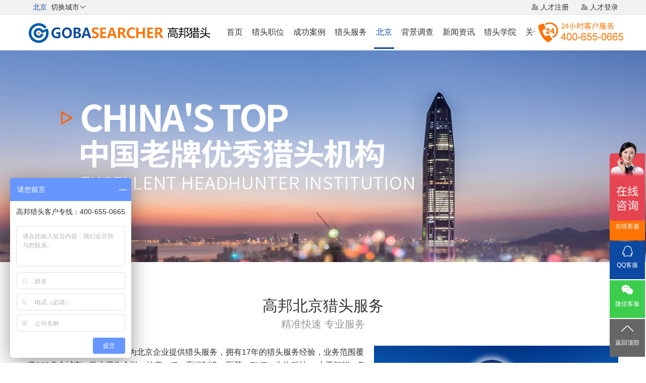

--- FILE ---
content_type: text/html; charset=utf-8
request_url: https://gobasearcher.com/beijing
body_size: 14289
content:

<!DOCTYPE html>

<html lang="zh">
<head><meta charset="utf-8" /><meta name="renderer" content="webkit|ie-comp|ie-stand" /><meta name="viewport" content="width=device-width,initial-scale=1,minimum-scale=1.0,maximum-scale=1.0,user-scalable=no" /><meta http-equiv="X-UA-Compatible" content="chrome=1" /><meta name="applicable-device" content="pc,mobile" /><meta http-equiv="Cache-Control" content="no-transform" /><meta http-equiv="Cache-Control" content="no-siteapp" /><meta property="og:image" content="/images/logo120x75.jpg" />

    <!--[if lt IE 9]>
<script type="text/javascript" src="/Lib/H-ui/lib/html5shiv.js"></script>
<script type="text/javascript" src="/Lib/H-ui/lib/respond.min.js"></script>
<![endif]-->

    <link href="/Lib/H-ui/static/h-ui/css/H-ui.min.css?ver201806141" rel="stylesheet" /><link href="/Content/style.css?ver20230318" rel="stylesheet" /><link href="/Content/iconfont.css?ver2023122701" rel="stylesheet" /><link rel="shortcut icon" href="images/goba.ico" type="image/x-icon" />
    <!--[if lt IE 9]>
<link href="/Lib/H-ui/static/h-ui/css/H-ui.ie.css" rel="stylesheet" type="text/css" />
<![endif]-->
    <!--[if IE 6]>
<script type="text/javascript" src="/Lib/H-ui/lib/DD_belatedPNG_0.0.8a-min.js" ></script>
<script>DD_belatedPNG.fix('*');</script>
<![endif]-->

    
     <title>北京猎头公司_高邦猎头_专业猎头公司_北京猎头排名</title>
    <meta name="keywords" content="北京猎头,北京猎头公司,猎头招聘,北京猎头排名">
    <meta name="description" content="北京猎头公司-高邦猎头是知名十大猎头公司之一!拥两千万人才库,深圳北京上海广州等30多家分公司,1200名猎头顾问,24小时出人,精准,快速找到人才!找猎头,就选高邦!大品牌,值得信赖! ">
    <style type="text/css">
        .about-content {
            font-size: 16px;
        }

        .about-left {
            float: left;
            width: 700px;
            font-size: 16px;
            line-height: 30px;
        }

            .about-left p {
                text-indent: 2em;
            }

        .about-right {
            margin-left: 730px;
            text-align: center;
            padding-top: 90px;
        }
    </style>
<title>

</title></head>
<body>
    <header class="header">
        <div class="navbar navbar-fixed-top  bg-fff">
            <div class="navtop">
                <div class="container cl">
                    <div class="f-l">

                        <div class="branch hidden-xs">
                            <span class="c-gobablue">北京</span>&nbsp;&nbsp;<span id="btnCity" class="currcity">切换城市<i class="goba-iconfont">&#xe66d;</i></span>
                            <div class="cityland" id="cityland">

                                <ul class="row text-c">
                                    <li class="col-xs-2 col-md-2 col-lg-2">
                                        <a href="/" title="总部">全国</a>
                                    </li>
                                    <li class="col-xs-2 col-md-2 col-lg-2">
                                        <a href="/shanghai/" title="上海公司">上海</a>
                                    </li>

                                    <li class="col-xs-2 col-md-2 col-lg-2">
                                        <a href="/beijing/" title="北京公司">北京</a>
                                    </li>

                                    <li class="col-xs-2 col-md-2 col-lg-2">
                                        <a href="/shenzhen/" title="深圳公司">深圳</a>
                                    </li>

                                    <li class="col-xs-2 col-md-2 col-lg-2">
                                        <a href="/guangzhou/" title="广州公司">广州</a>
                                    </li>

                                    <li class="col-xs-2 col-md-2 col-lg-2">
                                        <a href="/tianjin/" title="天津公司">天津</a>
                                    </li>

                                    <li class="col-xs-2 col-md-2 col-lg-2">
                                        <a href="/chengdu/" title="成都公司">成都</a>
                                    </li>

                                    <li class="col-xs-2 col-md-2 col-lg-2">
                                        <a href="/suzhou/" title="苏州公司">苏州</a>
                                    </li>

                                    <li class="col-xs-2 col-md-2 col-lg-2">
                                        <a href="/wuhan/" title="武汉公司">武汉</a>
                                    </li>

                                    <li class="col-xs-2 col-md-2 col-lg-2">
                                        <a href="/chongqing/" title="重庆公司">重庆</a>
                                    </li>

                                    <li class="col-xs-2 col-md-2 col-lg-2">
                                        <a href="/hangzhou/" title="杭州公司">杭州</a>
                                    </li>

                                    <li class="col-xs-2 col-md-2 col-lg-2">
                                        <a href="/shenyang/" title="沈阳公司">沈阳</a>
                                    </li>

                                    <li class="col-xs-2 col-md-2 col-lg-2">
                                        <a href="/nanjing/" title="南京公司">南京</a>
                                    </li>

                                    <li class="col-xs-2 col-md-2 col-lg-2">
                                        <a href="/xian/" title="西安公司">西安</a>
                                    </li>

                                    <li class="col-xs-2 col-md-2 col-lg-2">
                                        <a href="/qingdao/" title="青岛公司">青岛</a>
                                    </li>

                                    <li class="col-xs-2 col-md-2 col-lg-2">
                                        <a href="/changsha/" title="长沙公司">长沙</a>
                                    </li>

                                    <li class="col-xs-2 col-md-2 col-lg-2">
                                        <a href="/ningbo/" title="宁波公司">宁波</a>
                                    </li>

                                    <li class="col-xs-2 col-md-2 col-lg-2">
                                        <a href="/dalian/" title="大连公司">大连</a>
                                    </li>

                                    <li class="col-xs-2 col-md-2 col-lg-2">
                                        <a href="/zhengzhou/" title="郑州公司">郑州</a>
                                    </li>

                                    <li class="col-xs-2 col-md-2 col-lg-2">
                                        <a href="/xiamen/" title="厦门公司">厦门</a>
                                    </li>

                                    <li class="col-xs-2 col-md-2 col-lg-2">
                                        <a href="/wuxi/" title="无锡公司">无锡</a>
                                    </li>

                                    <li class="col-xs-2 col-md-2 col-lg-2">
                                        <a href="/jinan/" title="济南公司">济南</a>
                                    </li>

                                    <li class="col-xs-2 col-md-2 col-lg-2">
                                        <a href="/fuzhou/" title="福州公司">福州</a>
                                    </li>

                                    <li class="col-xs-2 col-md-2 col-lg-2">
                                        <a href="/hefei/" title="合肥公司">合肥</a>
                                    </li>

                                    <li class="col-xs-2 col-md-2 col-lg-2">
                                        <a href="/kuming/" title="昆明公司">昆明</a>
                                    </li>

                                    <li class="col-xs-2 col-md-2 col-lg-2">
                                        <a href="/dongguan/" title="东莞公司">东莞</a>
                                    </li>

                                    <li class="col-xs-2 col-md-2 col-lg-2">
                                        <a href="/changzhou/" title="常州公司">常州</a>
                                    </li>

                                    <li class="col-xs-2 col-md-2 col-lg-2">
                                        <a href="/changchun/" title="长春公司">长春</a>
                                    </li>

                                    <li class="col-xs-2 col-md-2 col-lg-2">
                                        <a href="/nanchang/" title="南昌公司">南昌</a>
                                    </li>

                                    <li class="col-xs-2 col-md-2 col-lg-2">
                                        <a href="/wenzhou/" title="温州公司">温州</a>
                                    </li>

                                    <li class="col-xs-2 col-md-2 col-lg-2">
                                        <a href="/foshan/" title="佛山公司">佛山</a>
                                    </li>

                                    <li class="col-xs-2 col-md-2 col-lg-2">
                                        <a href="/guiyang/" title="贵阳公司">贵阳</a>
                                    </li>

                                    <li class="col-xs-2 col-md-2 col-lg-2">
                                        <a href="/nanning/" title="南宁公司">南宁</a>
                                    </li>

                                    <li class="col-xs-2 col-md-2 col-lg-2">
                                        <a href="/shijiazhuang/" title="石家庄公司">石家庄</a>
                                    </li>

                                    <li class="col-xs-2 col-md-2 col-lg-2">
                                        <a href="/haerbin/" title="哈尔滨公司">哈尔滨</a>
                                    </li>

                                    <li class="col-xs-2 col-md-2 col-lg-2">
                                        <a href="/huhehaote/" title="呼和浩特公司">呼和浩特</a>
                                    </li>


                                </ul>
                                <div class="text-r f-14"><a href="/branch" title="更多">更多>></a></div>
                            </div>
                        </div>
                    </div>
                    <div class="f-r">
                        
                        <i class="goba-iconfont c-gobaf">&#xe61f;</i>&nbsp;<a href="/register.html">人才注册</a>  &nbsp;&nbsp;&nbsp;&nbsp;
                         <i class="goba-iconfont c-gobaf">&#xe61f;</i>&nbsp;<a href="/login.html">人才登录</a>
                        
                    </div>
                </div>
            </div>
            <div class="container cl   bg-fff">
                <a class="logo hidden-xs" href="/">
                    <img src="/Images/logo.png" alt="高邦猎头" title="高邦猎头" /></a>
                <a class="logo  visible-xs" href="/">
                    <img src="/Images/logo-mobile.png" alt="高邦猎头" title="高邦猎头" /></a>

                <a aria-hidden="false" class="nav-tel goba-iconfont visible-xs" href="tel:400-655-0665" title="高邦猎头400-655-0665">&#xe62f;</a>
                <span aria-hidden="false" class="nav-toggle goba-iconfont visible-xs">&#xe790;</span>
                <nav class="nav navbar-nav  nav-collapse" role="navigation" id="goba-navbar">
                    <ul class="cl">
                        <li class="" title="首页"><a href="/">首页</a></li>
                        <li class=""><a href="/job/" title="猎头职位">猎头职位</a></li>
                        <li class=""><a href="/case/" title="成功案例">成功案例</a></li>
                        <li class=""><a href="/service/" title="猎头服务">猎头服务</a></li>

                        
                        <li class="current"><a href="/branch/" title="北京">北京</a></li>
                        
                       
                          <li class=""><a href="/gobacheck/" title="背景调查">背景调查</a></li>
                        <li class=""><a href="/news/" title="新闻资讯">新闻资讯</a></li>
                        <li class=""><a href="/traincollege/" title="猎头学院">猎头学院</a></li>
                        <li class=""><a href="/about/" title="关于我们">关于我们</a></li>
                        <li class="visible-xs"><a href="/contact/" title="联系我们">联系我们</a></li>
                    </ul>
                </nav>
                <nav class="navbar-userbar  hidden-xs hidden-sm hidden-md">
                    <img src="/Images/hotline.png?2020" style="margin-top: 10px;" alt="猎头公司_高邦猎头:老牌专业猎头人才公司招聘_十大猎头公司排名" />
                </nav>
            </div>

        </div>
    </header>
    


    
    <!-- 幻灯片ppt -->
    <div id="main-slider">
        <div id="slider-3" class="hidden-xs">
            <div class="slider">
                <div class="prev"></div>
                <div class="bd">
                    <ul>
                        <li style="background: url('/images/banner/1_1.jpg') center bottom no-repeat"></li>
                        <li style="background: url('/images/banner/1_2.jpg') center bottom no-repeat"></li>
                    </ul>
                </div>
                <div class="next"></div>
                <ol class="hd cl dots">
                    <li>1</li>
                    <li>2</li>
                </ol>
            </div>
        </div>
        <div class="banner-mobile visible-xs ">
            <img src="/Images/banner-mobile.png" class="img-responsive" alt="北京猎头公司_高邦猎头_专业猎头公司_北京猎头排名" />
        </div>
    </div>
    <!--/#main-slider-->
    <section class="bg3">
        <div class="container cl">
            <div>
                <h2 class="text-c">高邦北京猎头服务<br />
                    <small>精准快速 专业服务</small></h2>



                <div class="about-content">
                    <img src="/Upload/Small/2020-11/20201112114650763.jpg" class="img-responsive" alt="北京猎头服务" style="float: right; margin-left: 15px;">
                    <p class="about-content">
                    &nbsp;&nbsp;&nbsp;&nbsp;&nbsp;&nbsp;高邦北京猎头服务专注于为北京企业提供猎头服务，拥有17年的猎头服务经验，业务范围覆盖300多个城市，致力于为金融、地产、IT、高端制造、医药、TMT、生物科技、 人工智能、教育、FMCG、现代农业、物流、能源、化工等行业的企业客户提供超值的中高端人才招聘服务。
                </p> <p>&nbsp;&nbsp;&nbsp;&nbsp;&nbsp;&nbsp;高邦猎头，行业细分；精准快速、专业服务。近年来为5000余家客户成功操作2万多个职位。获得客户高度满意。先后荣获“信息安全管理体系27001认证”、“企业信用等级AAA级认证”、“信息化管理系统创新一等奖”、“软通动力2020年度、2021年度最佳合作伙伴”、“微软中国2012年度招聘服务最佳供应商”、“2009中国猎头业十家最具专业影响力品牌”等数项荣誉。</p>
                <p>&nbsp;&nbsp;&nbsp;&nbsp;&nbsp;&nbsp;高邦猎头秉承“精准快速、专业服务”的宗旨，以“为客户提供第一流的招聘服务”为己任。通过招聘改变人生，通过招聘成就客户。我们诚挚期待与您的合作！</p>
                </div>


            </div>
            <div class="clearfix"></div>
            <div class="text-c">
                <a class="btn btn-gobamore radius size-XL" href="tel:400-655-0665" title="猎头招聘热线400-655-0665">猎头招聘热线：400-655-0665</a>
            </div>
        </div>

    </section>


    <section class="sect-sp">
        <div class="container cl">
            <div>
                <h2 class="text-c">成功案例<br />
                    <small>感恩信赖 合作共赢</small></h2>
            </div>
        </div>
        <div>
            <div class="container cl pd-30">
                <div class="row  clearfix case-list-index">
                    <div class="col-lg-6 b-r-line">
                        <ul>
                            
                            <li class="text-overflow">
                                <i class="goba-iconfont">&#xe643;</i> <a href="/case/detail-3740.html" target="_blank" title="珠海猎头公司 IT行业 某科技公司机器视觉工程师 成功入职 2022-01-24">珠海猎头公司 IT行业 某科技公司机器视觉工程师 成功入职 </a>
                            </li>
                            
                            <li class="text-overflow">
                                <i class="goba-iconfont">&#xe643;</i> <a href="/case/detail-6567.html" target="_blank" title="IT猎头 某科技公司机器视觉工程师 成功入职 2022-01-24">IT猎头 某科技公司机器视觉工程师 成功入职 </a>
                            </li>
                            
                            <li class="text-overflow">
                                <i class="goba-iconfont">&#xe643;</i> <a href="/case/detail-9011.html" target="_blank" title="IT猎头 某科技公司高级数据建模师 成功入职  2022-01-24">IT猎头 某科技公司高级数据建模师 成功入职 </a>
                            </li>
                            
                            <li class="text-overflow">
                                <i class="goba-iconfont">&#xe643;</i> <a href="/case/detail-459.html" target="_blank" title="广州猎头公司 IT行业 某网络科技有限公司图像识别算法工程师 成功入职 2022-01-24">广州猎头公司 IT行业 某网络科技有限公司图像识别算法工程师 成功入职 </a>
                            </li>
                            
                            <li class="text-overflow">
                                <i class="goba-iconfont">&#xe643;</i> <a href="/case/detail-8338.html" target="_blank" title="传媒猎头 某文化传媒公司3D动画师 成功入职  2022-01-24">传媒猎头 某文化传媒公司3D动画师 成功入职 </a>
                            </li>
                            
                            <li class="text-overflow">
                                <i class="goba-iconfont">&#xe643;</i> <a href="/case/detail-9154.html" target="_blank" title="游戏猎头 某游戏公司U3D战斗开发 成功入职  2022-01-24">游戏猎头 某游戏公司U3D战斗开发 成功入职 </a>
                            </li>
                            
                        </ul>
                    </div>
                    <div class="col-lg-6 b-r-line">
                        <ul class=" u2list">
                            
                            <li class="text-overflow">
                                <i class="goba-iconfont">&#xe643;</i> <a href="/case/detail-4821.html" target="_blank" title="航空猎头 某上市航空制造公司网管系统工程师 成功入职 2022-01-15">航空猎头 某上市航空制造公司网管系统工程师 成功入职 </a>
                            </li>
                            
                            <li class="text-overflow">
                                <i class="goba-iconfont">&#xe643;</i> <a href="/case/detail-18.html" target="_blank" title="证券猎头   某新锐券商资管副总裁   成功入职 2022-01-15">证券猎头   某新锐券商资管副总裁   成功入职 </a>
                            </li>
                            
                            <li class="text-overflow">
                                <i class="goba-iconfont">&#xe643;</i> <a href="/case/detail-16.html" target="_blank" title="证券猎头   某TOP3上市证券公司保荐代表人   成功入职 2022-01-15">证券猎头   某TOP3上市证券公司保荐代表人   成功入职 </a>
                            </li>
                            
                            <li class="text-overflow">
                                <i class="goba-iconfont">&#xe643;</i> <a href="/case/detail-71.html" target="_blank" title="基金行业 某公募基金TMT行业研究组长 成功入职 2022-01-15">基金行业 某公募基金TMT行业研究组长 成功入职 </a>
                            </li>
                            
                            <li class="text-overflow">
                                <i class="goba-iconfont">&#xe643;</i> <a href="/case/detail-303.html" target="_blank" title="基金行业 某基金量化投资总监 成功入职 2022-01-15">基金行业 某基金量化投资总监 成功入职 </a>
                            </li>
                            
                            <li class="text-overflow">
                                <i class="goba-iconfont">&#xe643;</i> <a href="/case/detail-420.html" target="_blank" title="深圳猎头公司 基金行业 某基金基金会计 成功入职 2022-01-15">深圳猎头公司 基金行业 某基金基金会计 成功入职 </a>
                            </li>
                            
                        </ul>
                    </div>

                </div>

                <div class="text-r">
                    <a href="/case/" class="btn btn-gobamore">更多案例...</a>
                </div>
            </div>
        </div>

    </section>

    <section class="sect-sp">
        <div class="container cl">
            <div>
                <h2 class="text-c">合作名企<br />
                    <small>30,000+家优秀企业选择高邦猎头服务</small></h2>
                <div class="row clearfix partner-list-index">
                    
                    <div class="col-xs-6 col-sm-4 col-md-3 col-lg-2">
                        <div class="item radius">
                            <img src="/Upload/Logo/20180507175323561.jpg" class="img-responsive" alt="合作名企_十大猎头公司_高邦猎头" />
                        </div>
                    </div>
                    
                    <div class="col-xs-6 col-sm-4 col-md-3 col-lg-2">
                        <div class="item radius">
                            <img src="/Upload/Logo/20180507175953734.jpg" class="img-responsive" alt="合作名企_十大猎头公司_高邦猎头" />
                        </div>
                    </div>
                    
                    <div class="col-xs-6 col-sm-4 col-md-3 col-lg-2">
                        <div class="item radius">
                            <img src="/Upload/Logo/20180507180001104.jpg" class="img-responsive" alt="合作名企_十大猎头公司_高邦猎头" />
                        </div>
                    </div>
                    
                    <div class="col-xs-6 col-sm-4 col-md-3 col-lg-2">
                        <div class="item radius">
                            <img src="/Upload/Logo/20180507180008583.jpg" class="img-responsive" alt="合作名企_十大猎头公司_高邦猎头" />
                        </div>
                    </div>
                    
                    <div class="col-xs-6 col-sm-4 col-md-3 col-lg-2">
                        <div class="item radius">
                            <img src="/Upload/Logo/20180507180018531.jpg" class="img-responsive" alt="合作名企_十大猎头公司_高邦猎头" />
                        </div>
                    </div>
                    
                    <div class="col-xs-6 col-sm-4 col-md-3 col-lg-2">
                        <div class="item radius">
                            <img src="/Upload/Logo/20180507180026551.jpg" class="img-responsive" alt="合作名企_十大猎头公司_高邦猎头" />
                        </div>
                    </div>
                    
                    <div class="col-xs-6 col-sm-4 col-md-3 col-lg-2">
                        <div class="item radius">
                            <img src="/Upload/Logo/20180507180036170.jpg" class="img-responsive" alt="合作名企_十大猎头公司_高邦猎头" />
                        </div>
                    </div>
                    
                    <div class="col-xs-6 col-sm-4 col-md-3 col-lg-2">
                        <div class="item radius">
                            <img src="/Upload/Logo/20180507180046859.jpg" class="img-responsive" alt="合作名企_十大猎头公司_高邦猎头" />
                        </div>
                    </div>
                    
                    <div class="col-xs-6 col-sm-4 col-md-3 col-lg-2">
                        <div class="item radius">
                            <img src="/Upload/Logo/20180507180103411.jpg" class="img-responsive" alt="合作名企_十大猎头公司_高邦猎头" />
                        </div>
                    </div>
                    
                    <div class="col-xs-6 col-sm-4 col-md-3 col-lg-2">
                        <div class="item radius">
                            <img src="/Upload/Logo/20180507182118682.jpg" class="img-responsive" alt="合作名企_十大猎头公司_高邦猎头" />
                        </div>
                    </div>
                    
                    <div class="col-xs-6 col-sm-4 col-md-3 col-lg-2">
                        <div class="item radius">
                            <img src="/Upload/Logo/20180507182127407.jpg" class="img-responsive" alt="合作名企_十大猎头公司_高邦猎头" />
                        </div>
                    </div>
                    
                    <div class="col-xs-6 col-sm-4 col-md-3 col-lg-2">
                        <div class="item radius">
                            <img src="/Upload/Logo/20180507182134353.jpg" class="img-responsive" alt="合作名企_十大猎头公司_高邦猎头" />
                        </div>
                    </div>
                    
                    <div class="col-xs-6 col-sm-4 col-md-3 col-lg-2">
                        <div class="item radius">
                            <img src="/Upload/Logo/20180507182141803.jpg" class="img-responsive" alt="合作名企_十大猎头公司_高邦猎头" />
                        </div>
                    </div>
                    
                    <div class="col-xs-6 col-sm-4 col-md-3 col-lg-2">
                        <div class="item radius">
                            <img src="/Upload/Logo/20180507182150394.jpg" class="img-responsive" alt="合作名企_十大猎头公司_高邦猎头" />
                        </div>
                    </div>
                    
                    <div class="col-xs-6 col-sm-4 col-md-3 col-lg-2">
                        <div class="item radius">
                            <img src="/Upload/Logo/20180507182200431.jpg" class="img-responsive" alt="合作名企_十大猎头公司_高邦猎头" />
                        </div>
                    </div>
                    
                    <div class="col-xs-6 col-sm-4 col-md-3 col-lg-2">
                        <div class="item radius">
                            <img src="/Upload/Logo/20180507182209355.jpg" class="img-responsive" alt="合作名企_十大猎头公司_高邦猎头" />
                        </div>
                    </div>
                    
                    <div class="col-xs-6 col-sm-4 col-md-3 col-lg-2">
                        <div class="item radius">
                            <img src="/Upload/Logo/20180507182217909.jpg" class="img-responsive" alt="合作名企_十大猎头公司_高邦猎头" />
                        </div>
                    </div>
                    
                    <div class="col-xs-6 col-sm-4 col-md-3 col-lg-2">
                        <div class="item radius">
                            <img src="/Upload/Logo/20180507182225351.jpg" class="img-responsive" alt="合作名企_十大猎头公司_高邦猎头" />
                        </div>
                    </div>
                    
                    <div class="col-xs-6 col-sm-4 col-md-3 col-lg-2">
                        <div class="item radius">
                            <img src="/Upload/Logo/20180507182232662.jpg" class="img-responsive" alt="合作名企_十大猎头公司_高邦猎头" />
                        </div>
                    </div>
                    
                    <div class="col-xs-6 col-sm-4 col-md-3 col-lg-2">
                        <div class="item radius">
                            <img src="/Upload/Logo/20180507182239144.jpg" class="img-responsive" alt="合作名企_十大猎头公司_高邦猎头" />
                        </div>
                    </div>
                    
                    <div class="col-xs-6 col-sm-4 col-md-3 col-lg-2">
                        <div class="item radius">
                            <img src="/Upload/Logo/20180507182247207.jpg" class="img-responsive" alt="合作名企_十大猎头公司_高邦猎头" />
                        </div>
                    </div>
                    
                    <div class="col-xs-6 col-sm-4 col-md-3 col-lg-2">
                        <div class="item radius">
                            <img src="/Upload/Logo/20180507182253970.jpg" class="img-responsive" alt="合作名企_十大猎头公司_高邦猎头" />
                        </div>
                    </div>
                    
                    <div class="col-xs-6 col-sm-4 col-md-3 col-lg-2">
                        <div class="item radius">
                            <img src="/Upload/Logo/20180507182302287.jpg" class="img-responsive" alt="合作名企_十大猎头公司_高邦猎头" />
                        </div>
                    </div>
                    
                    <div class="col-xs-6 col-sm-4 col-md-3 col-lg-2">
                        <div class="item radius">
                            <img src="/Upload/Logo/20180507182308919.jpg" class="img-responsive" alt="合作名企_十大猎头公司_高邦猎头" />
                        </div>
                    </div>
                    
                </div>

            </div>
        </div>

    </section>


    <section class="service_bg">
        <div class="container cl">
            <h2 class="text-c">服务流程<br />
                <small>因为专业所以高效，因为精通所以简单</small></h2>
            <div class="row clearfix service-list-index hidden-xs">

                <div class="flitem">
                    <div class="item">
                        <i class="goba-iconfont">&#xe91f;</i><br />
                        <span class="f-26">第一步</span><br />
                        <span class="f-16">客户委托</span>
                    </div>
                </div>
                <div class="flitem">
                    <div class="item">
                        <i class="goba-iconfont">&#xe7a5;</i>
                    </div>
                </div>

                <div class="flitem">
                    <div class="item">
                        <i class="goba-iconfont">&#xe91e;</i><br />
                        <span class="f-26">第二步</span><br />
                        <span class="f-16">24小时出人</span>
                    </div>
                </div>
                <div class="flitem">
                    <div class="item">
                        <i class="goba-iconfont">&#xe7a5;</i>
                    </div>
                </div>

                <div class="flitem">
                    <div class="item">
                        <i class="goba-iconfont">&#xe63c;</i><br />
                        <span class="f-26">第三步</span><br />
                        <span class="f-16">72小时安排面试</span>
                    </div>
                </div>
                <div class="flitem">
                    <div class="item">
                        <i class="goba-iconfont">&#xe7a5;</i>
                    </div>
                </div>

                <div class="flitem">
                    <div class="item">
                        <i class="goba-iconfont">&#xe64e;</i><br />
                        <span class="f-26">第四步</span><br />
                        <span class="f-16">38天入职</span>
                    </div>
                </div>

            </div>


            <div class="row clearfix service-list-index visible-xs">

                <div class="col-xs-3">
                    <div class="item">
                        <i class="goba-iconfont">&#xe91f;</i><br />
                        <span>第一步</span><br />
                        <span>客户委托</span>
                    </div>
                </div>



                <div class="col-xs-3">
                    <div class="item">
                        <i class="goba-iconfont">&#xe91e;</i><br />
                        <span>第二步</span><br />
                        <span>24小时出人</span>
                    </div>
                </div>


                <div class="col-xs-3">
                    <div class="item">
                        <i class="goba-iconfont">&#xe63c;</i><br />
                        <span>第三步</span><br />
                        <span>72小时面试</span>
                    </div>
                </div>

                <div class="col-xs-3">
                    <div class="item">
                        <i class="goba-iconfont">&#xe64e;</i><br />
                        <span>第四步</span><br />
                        <span>38天入职</span>
                    </div>
                </div>

            </div>
        </div>

    </section>
    <section class="sect-sp">
        <div class="container cl">
            <div>
                <h2 class="text-c">猎头职位<br />
                    <small>成千上万的猎头职位等你来投</small></h2>
            </div>
        </div>
        <div>
            <div class="container cl pd-30">
                <div class="row  clearfix case-list-index">
                    <div class="col-lg-6 b-r-line">
                        <ul>
                            
                            <li class="text-overflow">
                                <i class="goba-iconfont">&#xe643;</i> <a href="/job/detail-12455.html" target="_blank" title="某证券公司 公募准入团队负责人 60-120万">某证券公司 公募准入团队负责人 60-120万</a>
                                &nbsp;&nbsp;&nbsp;&nbsp;2026-01-22
                            </li>
                            
                            <li class="text-overflow">
                                <i class="goba-iconfont">&#xe643;</i> <a href="/job/detail-12447.html" target="_blank" title="某证券公司 工商评级分析师 20-25万">某证券公司 工商评级分析师 20-25万</a>
                                &nbsp;&nbsp;&nbsp;&nbsp;2026-01-22
                            </li>
                            
                            <li class="text-overflow">
                                <i class="goba-iconfont">&#xe643;</i> <a href="/job/detail-12463.html" target="_blank" title="北京某财经公司 供应链财经总经理 110-125万">北京某财经公司 供应链财经总经理 110-125万</a>
                                &nbsp;&nbsp;&nbsp;&nbsp;2026-01-22
                            </li>
                            
                            <li class="text-overflow">
                                <i class="goba-iconfont">&#xe643;</i> <a href="/job/detail-12411.html" target="_blank" title="某制造公司 气动特性计算设计 30-50万">某制造公司 气动特性计算设计 30-50万</a>
                                &nbsp;&nbsp;&nbsp;&nbsp;2026-01-20
                            </li>
                            
                            <li class="text-overflow">
                                <i class="goba-iconfont">&#xe643;</i> <a href="/job/detail-12398.html" target="_blank" title="北京某科技公司 电池结构工程师 24-30万">北京某科技公司 电池结构工程师 24-30万</a>
                                &nbsp;&nbsp;&nbsp;&nbsp;2026-01-19
                            </li>
                            
                            <li class="text-overflow">
                                <i class="goba-iconfont">&#xe643;</i> <a href="/job/detail-12340.html" target="_blank" title="某服务公司 储备物业总经理 25-40万">某服务公司 储备物业总经理 25-40万</a>
                                &nbsp;&nbsp;&nbsp;&nbsp;2026-01-14
                            </li>
                            
                        </ul>
                    </div>
                    <div class="col-lg-6 b-r-line">
                        <ul class=" u2list">
                            
                            <li class="text-overflow">
                                <i class="goba-iconfont">&#xe643;</i> <a href="/job/detail-12346.html" target="_blank" title="北京某知名建筑公司 室内设计师 50-60万">北京某知名建筑公司 室内设计师 50-60万</a>
                                &nbsp;&nbsp;&nbsp;&nbsp;2026-01-14
                            </li>
                            
                            <li class="text-overflow">
                                <i class="goba-iconfont">&#xe643;</i> <a href="/job/detail-12329.html" target="_blank" title="北京某财经科技公司 招投标管理 25-37万">北京某财经科技公司 招投标管理 25-37万</a>
                                &nbsp;&nbsp;&nbsp;&nbsp;2026-01-13
                            </li>
                            
                            <li class="text-overflow">
                                <i class="goba-iconfont">&#xe643;</i> <a href="/job/detail-12318.html" target="_blank" title="北京某传媒公司 数据运营专家 28-36万">北京某传媒公司 数据运营专家 28-36万</a>
                                &nbsp;&nbsp;&nbsp;&nbsp;2026-01-12
                            </li>
                            
                            <li class="text-overflow">
                                <i class="goba-iconfont">&#xe643;</i> <a href="/job/detail-12311.html" target="_blank" title="北京文化传媒公司 培训运营 20-25万">北京文化传媒公司 培训运营 20-25万</a>
                                &nbsp;&nbsp;&nbsp;&nbsp;2026-01-12
                            </li>
                            
                            <li class="text-overflow">
                                <i class="goba-iconfont">&#xe643;</i> <a href="/job/detail-12296.html" target="_blank" title="某硬件公司 TE测试工程师 20-40万">某硬件公司 TE测试工程师 20-40万</a>
                                &nbsp;&nbsp;&nbsp;&nbsp;2026-01-09
                            </li>
                            
                            <li class="text-overflow">
                                <i class="goba-iconfont">&#xe643;</i> <a href="/job/detail-12291.html" target="_blank" title="某硬件公司 老化设备岗 20-40万">某硬件公司 老化设备岗 20-40万</a>
                                &nbsp;&nbsp;&nbsp;&nbsp;2026-01-09
                            </li>
                            
                        </ul>
                    </div>

                </div>

                <div class="text-r">
                    <a href="/job/" class="btn btn-gobamore">更多职位...</a>
                </div>
            </div>
        </div>

    </section>
    <section>
        <div class="container cl">
            <div>
                <h2 class="text-c">新闻资讯</h2>
            </div>
            <div class="row clearfix news-list-index">


                <div class="col-xs-12 col-md-6 col-lg-4">
                    <div class="item  clearfix">
                        <div class="caption">
                            公司动态
                        </div>

                        <ul>

                            
                            <li class="first">
                                <div class="newsimg">
                                    <a href="/news/detail-15801.html" title="2025年高邦猎头公司春节放假安排通知">
                                        <img src="/Upload/Small/2020-09/20200908171935110.jpg" alt="2025年高邦猎头公司春节放假安排通知"></a>
                                </div>
                                <div class="text-overflow"><a class="newstitle" href="/news/detail-15801.html" target="_blank" title="2025年高邦猎头公司春节放假安排通知">2025年高邦猎头公司春节放假安排通知</a></div>

                            </li>
                            
                            <li class="text-overflow">> <a href="/news/detail-15312.html" target="_blank" title="武汉知名的猎头公司有哪些？">武汉知名的猎头公司有哪些？</a>
                            </li>
                            
                            <li class="text-overflow">> <a href="/news/detail-15310.html" target="_blank" title="苏州知名的猎头公司有哪些？">苏州知名的猎头公司有哪些？</a>
                            </li>
                            
                            <li class="text-overflow">> <a href="/news/detail-15295.html" target="_blank" title="汽车行业有哪些专业的猎头公司？">汽车行业有哪些专业的猎头公司？</a>
                            </li>
                            
                            <li class="text-overflow">> <a href="/news/detail-15293.html" target="_blank" title="能源猎头公司分享能源行业知名的公司有哪些？">能源猎头公司分享能源行业知名的公司有哪些？</a>
                            </li>
                            
                            <li class="text-overflow">> <a href="/news/detail-15288.html" target="_blank" title="2022年高邦猎头公司中秋放假安排通知">2022年高邦猎头公司中秋放假安排通知</a>
                            </li>
                            
                            <li class="text-overflow">> <a href="/news/detail-15287.html" target="_blank" title="高邦猎头中标招商证券猎头服务全部三个标段！">高邦猎头中标招商证券猎头服务全部三个标段！</a>
                            </li>
                            
                            <li class="text-overflow">> <a href="/news/detail-15286.html" target="_blank" title="2022年高邦猎头公司春节放假安排通知">2022年高邦猎头公司春节放假安排通知</a>
                            </li>
                            
                        </ul>
                        <div class="text-r pd-5"><a href="/news/category-2.html" class="btn btn-gobamore" title="高邦猎头公司动态_更多">更多..</a></div>
                    </div>
                </div>

                <div class="col-xs-12 col-md-6 col-lg-4">
                    <div class="item  clearfix">
                        <div class="caption">行业资讯</div>

                        <ul>

                            
                            <li class="first">
                                <div class="newsimg">
                                    <a href="/news/detail-16220.html" title="猎头公司如何专业评估企业岗位需求？">
                                        <img src="/Upload/Small/2022-10/20221028084149052.jpg" alt="猎头公司如何专业评估企业岗位需求？"></a>
                                </div>
                                <div class="text-overflow"><a class="newstitle" href="/news/detail-16220.html" target="_blank" title="猎头公司如何专业评估企业岗位需求？">猎头公司如何专业评估企业岗位需求？</a></div>

                            </li>
                            
                            <li class="text-overflow">> <a href="/news/detail-16218.html" target="_blank" title="猎头公司如何保障招聘效果？">猎头公司如何保障招聘效果？</a>
                            </li>
                            
                            <li class="text-overflow">> <a href="/news/detail-16212.html" target="_blank" title="猎头公司解析招聘周期的多重影响因素">猎头公司解析招聘周期的多重影响因素</a>
                            </li>
                            
                            <li class="text-overflow">> <a href="/news/detail-16210.html" target="_blank" title="猎头公司如何精准评估教育行业需求？">猎头公司如何精准评估教育行业需求？</a>
                            </li>
                            
                            <li class="text-overflow">> <a href="/news/detail-16172.html" target="_blank" title="猎头公司的服务周期多久？">猎头公司的服务周期多久？</a>
                            </li>
                            
                            <li class="text-overflow">> <a href="/news/detail-16170.html" target="_blank" title="中小企业发展受限，人才破局还得靠猎头">中小企业发展受限，人才破局还得靠猎头</a>
                            </li>
                            
                            <li class="text-overflow">> <a href="/news/detail-16168.html" target="_blank" title="为什么招聘网站永远也无法代替猎头公司？">为什么招聘网站永远也无法代替猎头公司？</a>
                            </li>
                            
                            <li class="text-overflow">> <a href="/news/detail-16166.html" target="_blank" title="选择猎头公司，企业可以获得什么？">选择猎头公司，企业可以获得什么？</a>
                            </li>
                            
                        </ul>
                        <div class="text-r pd-5"><a href="/news/category-3.html" class="btn btn-gobamore" title="猎头行业资讯_更多">更多..</a></div>
                    </div>
                </div>

                <div class="col-xs-12 col-md-6 col-lg-4">
                    <div class="item  clearfix">
                        <div class="caption">猎头学院</div>
                        <ul>

                            
                            <li class="first">
                                <div class="newsimg">
                                    <a href="/traincollege/detail-7087.html" title="作为一名优秀的猎头，如何做好转推荐经营人脉？">
                                        <img src="/Upload/Small/2021-09/20210927155300878.jpg" alt="作为一名优秀的猎头，如何做好转推荐经营人脉？"></a>
                                </div>
                                <div class="text-overflow"><a class="newstitle" href="/traincollege/detail-7087.html" target="_blank" title="作为一名优秀的猎头，如何做好转推荐经营人脉？">作为一名优秀的猎头，如何做好转推荐经营人脉？</a></div>

                            </li>
                            
                            <li class="text-overflow">> <a href="/traincollege/detail-7084.html" target="_blank" title="金融猎头需要掌握的10项面试反馈沟通指引">金融猎头需要掌握的10项面试反馈沟通指引</a>
                            </li>
                            
                            <li class="text-overflow">> <a href="/traincollege/detail-7081.html" target="_blank" title="互联网行业猎头是如何做好人才储备？">互联网行业猎头是如何做好人才储备？</a>
                            </li>
                            
                            <li class="text-overflow">> <a href="/traincollege/detail-3130.html" target="_blank" title="如何提升知名度成为国内猎头行业中众多知名猎头公司之一？">如何提升知名度成为国内猎头行业中众多知名猎头公司之一？</a>
                            </li>
                            
                            <li class="text-overflow">> <a href="/traincollege/detail-3129.html" target="_blank" title="猎头公司如何收费？猎头公司收费标准是怎样的？">猎头公司如何收费？猎头公司收费标准是怎样的？</a>
                            </li>
                            
                            <li class="text-overflow">> <a href="/traincollege/detail-3036.html" target="_blank" title="猎头公司为企业招聘的4个流程">猎头公司为企业招聘的4个流程</a>
                            </li>
                            
                            <li class="text-overflow">> <a href="/traincollege/detail-7090.html" target="_blank" title="法务经理岗位职责是什么？HR猎头是怎样寻访法务经理？">法务经理岗位职责是什么？HR猎头是怎样寻访法务经理？</a>
                            </li>
                            
                            <li class="text-overflow">> <a href="/traincollege/detail-7089.html" target="_blank" title="运维工程师岗位职责是什么，IT猎头是怎样寻访运维工程师？">运维工程师岗位职责是什么，IT猎头是怎样寻访运维工程师？</a>
                            </li>
                            
                        </ul>
                        <div class="text-r pd-5"><a href="/traincollege/" class="btn btn-gobamore" title="猎头学院_更多">更多..</a></div>
                    </div>
                </div>
            </div>
        </div>
        <div class="container cl hidden-xs hidden-sm">
            <div>
                <h3>友情链接</h3>

            </div>
            <div class="line"></div>
            <div class="clearfix">
                <ul class="link-list">

                    
                    <li>
                        <a href="/shanghai/" title="上海猎头公司">上海猎头公司</a>
                    </li>
                    
                    <li>
                        <a href="/shenzhen/" title="深圳猎头公司">深圳猎头公司</a>
                    </li>
                    
                    <li>
                        <a href="/guangzhou/" title="广州猎头公司">广州猎头公司</a>
                    </li>
                    
                    <li>
                        <a href="/tianjin/" title="天津猎头公司">天津猎头公司</a>
                    </li>
                    
                    <li style=""><a class="f-14" href="http://www.haobaozhuang123.cn/" target="_blank" title="北京印刷公司">北京印刷公司</a></li>
                    
                    <li style=""><a class="f-14" href="http://www.songjing777.com/" target="_blank" title="除湿机">除湿机</a></li>
                    
                    <li style=""><a class="f-14" href="http://www.wanjialemall.cn/product/6/" target="_blank" title="一字型橱柜">一字型橱柜</a></li>
                    
                    <li style=""><a class="f-14" href="https://docs.xmadx.com/tou-fang-he-zuo-mei-ti-he-z" target="_blank" title="小盟广告">小盟广告</a></li>
                    
                    <li style=""><a class="f-14" href="http://www.nan1688.com/tgas/beijing.html" target="_blank" title="北京亮化工程公司">北京亮化工程公司</a></li>
                    
                    <li style=""><a class="f-14" href="http://bj.lunyi8.cn" target="_blank" title="北京电动轮椅">北京电动轮椅</a></li>
                    
                    <li style=""><a class="f-14" href="http://www.wxoi.com" target="_blank" title="心理沙盘设备">心理沙盘设备</a></li>
                    
                    <li style=""><a class="f-14" href="http://www.babaixiucai.com/news/" target="_blank" title="八百秀才茶业">八百秀才茶业</a></li>
                    
                    <li style=""><a class="f-14" href="https://beijing.zhaobiao.cn/" target="_blank" title="北京招标网">北京招标网</a></li>
                    
                </ul>
            </div>
            <div class="mt-20"></div>
        </div>
    </section>









    <!-- 在线咨询 -->
    <div class="righter hidden-xs hidden-sm">
        <ul>
            <li class="sq csonline">
                <i class="goba-iconfont f-24">&#xe600;</i><br />
                <span>在线客服</span></li>
            <li class="qqonline">
                <i class="goba-iconfont f-24">&#xe662;</i><br />
                <span>QQ客服</span>
                <input type="hidden" id="txtQQ" value="3551779278" />

            </li>
            
            <li class="weixin"><i class="goba-iconfont f-24 ">&#xe660;</i><br />
                <span>微信客服</span>
                <div class="righter_sub">
                    <img src="/Images/QRCode.jpg" alt="微信客服" style="width: 150px" />
                </div>
            </li>
            <li class="backtop"><i class="goba-iconfont f-24 ">&#xe629;</i><br />
                <span>返回顶部</span></li>
        </ul>
    </div>

    <!-- 在线咨询 -->

    <!-- footer -->
    <footer class="footer">
        <div class="container-fluid">
            <nav>
                <a href="/about/" target="_blank" title="关于我们">关于我们</a> <span class="pipe">|</span> <a href="/service/" target="_blank" title="猎头服务">猎头服务</a>
                <span class="pipe">|</span> <a href="/branch/" target="_blank" title="猎头网络">猎头网络</a>
                <span class="pipe">|</span> <a href="/statement/" target="_blank" title="法律声明" rel="nofollow">法律声明</a> 
                <span class="pipe">|</span> <a href="/sitemap.html" target="_blank" title="网站地图" rel="nofollow">网站地图</a>
                <span class="pipe">|</span> <a href="/contact/" target="_blank" title="联系我们">联系我们</a>
            </nav>

            <p></p>
            <p>
                总机：400-655-0665&nbsp;&nbsp;&nbsp;&nbsp;总部地址：深圳市福田区民田路178号华融大厦4层<br />
                Copyright ©深圳市高邦企业管理咨询有限公司.All Rights Reserved. 
                <br>
                <a href="https://beian.miit.gov.cn/" target="_blank" title="高邦猎头ICP备案号" rel="nofollow">粤ICP备17117493号</a><br>
            </p>
        </div>
    </footer>
    <!--/#footer-->

    <div class="bottomer visible-xs">
        <div class="web_call web_call_m">
            <input id="txtNum2" class="web_call_input" placeholder="请输入您的电话号码" value="" type="text">
            <span class="web_call_btn" id="btnCall2">免费通话</span>
            <br />
            免费电话咨询服务，输入号码请放心接听
        </div>
        <div class="row">
            <div class="homelink item col-xs-4">
                <i class="goba-iconfont f-20 ">&#xe653;</i><br />
                <span>首页</span>
            </div>
            <div class="sq mcsonline item col-xs-4">
                <i class="goba-iconfont f-20 ">&#xe600;</i><br />
                <span>咨询客服</span>
            </div>
            <div class="mcall item col-xs-4">
                <i class="goba-iconfont f-20">&#xe604;</i><br />
                <span>电话咨询</span>
            </div>

        </div>
    </div>

    <script type="text/javascript" src="/lib/h-ui/lib/jquery/1.9.1/jquery.min.js"></script>
    <script type="text/javascript" src="/lib/h-ui/lib/jquery-ui/1.9.1/jquery-ui.min.js"></script>
    <script type="text/javascript" src="/lib/h-ui/static/h-ui/js/H-ui.js"></script>
    <script src="/Lib/jcarousellite.min.js"></script>
    <script src="/Lib/jquery.SuperSlide.2.1.2.js"></script>


    
    <script>
        $(function () {
            //幻灯片
            jQuery("#slider-3 .slider").slide({ mainCell: ".bd ul", titCell: ".hd li", prevCell: ".prev", nextCell: ".next", trigger: "click", effect: "leftLoop", autoPlay: true, delayTime: 700, interTime: 3000, titOnClassName: "active", vis: "auto", scroll: 1 });

            $("#rollpc").jCarouselLite({
                auto: 3000, /*自动播放间隔时间*/
                speed: 500, /*速度*/
                btnNext: ".next",/*向前滚动*/
                btnPrev: ".prev",/*向后滚动*/
                visible: 8 /*显示数量*/
            });

            $("#rollmobile").jCarouselLite({
                auto: 3000, /*自动播放间隔时间*/
                speed: 500, /*速度*/
                btnNext: ".next",/*向前滚动*/
                btnPrev: ".prev",/*向后滚动*/
                visible: 2 /*显示数量*/
            });
        });
    </script>
    <script>
        (function () {
            var bp = document.createElement('script');
            var curProtocol = window.location.protocol.split(':')[0];
            if (curProtocol === 'https') {
                bp.src = 'https://zz.bdstatic.com/linksubmit/push.js';
            }
            else {
                bp.src = 'http://push.zhanzhang.baidu.com/push.js';
            }
            var s = document.getElementsByTagName("script")[0];
            s.parentNode.insertBefore(bp, s);
        })();
    </script>

</body>

<script>
    $(function () {
        $(".righter>ul>li").hover(function () {
            //show its submenu
            $("div", this).show();

        }, function () {
            //hide its submenu
            $("div", this).hide();
        });

        $(".homelink").click(function (event) {
            location.href = "/";
        });

        $(".csonline").click(function (event) {
            var url = 'https://affim.baidu.com/unique_25681440/chat?siteId=12110925&userId=25681440&siteToken=06629e0d8c8aaee0c9a3201989f0b1f3';
            PopupWin(url, "爱番番", 815, 672);
        });


        //点击按钮时判断 百度商桥代码中的“我要咨询”按钮的元素是否存在，存在的话就执行一次点击事件  
        $(".mcsonline").click(function (event) {
            //if ($('#nb_invite_ok').length > 0) {
            //    $('#nb_invite_ok').click();
            //}
            var url = 'https://affim.baidu.com/unique_25681440/mobile/chat?siteId=12110925&userId=25681440&siteToken=06629e0d8c8aaee0c9a3201989f0b1f3';
            window.open(url);
        });

        $(".qqonline").click(function (event) {
            var qqnum = $("#txtQQ").val();
            window.open('http://wpa.qq.com/msgrd?v=3&uin=' + qqnum + '&site=qq&menu=yes', '_blank', 'height=502, width=644,toolbar=no,scrollbars=no,menubar=no,status=no');
        });

        $(".backtop").click(function () {
            $("html,body").animate({ scrollTop: 0 }, 500);
        });

        $(".art-c img").each(function () {


            var intW = $(".art-c").width();
            if (parseFloat(intW) <= 768) {
                $(this).width("95%");
            }

        });
    });
    function PopupWin(url, name, width, height) {
        var top = (screen.height - height - 20) * 0.5;
        var left = (screen.width - width) * 0.5;
        var features = "height=" + height.toString() + ",width=" + width.toString() + ", top=" + top.toString() + ",left=" + left.toString() + ", toolbar=no,menubar=no, scrollbars=yes, resizable=yes,location=no, status=no";
        window.open(url, name, features);
    }
</script>
<script>
    var _hmt = _hmt || []; (function () { var hm = document.createElement("script"); hm.src = "https://hm.baidu.com/hm.js?06629e0d8c8aaee0c9a3201989f0b1f3"; var s = document.getElementsByTagName("script")[0]; s.parentNode.insertBefore(hm, s); })(); </script> 
<script>
    document.write('<script type="text/javascript"  data-lxb-uid="25681440" data-lxb-gid="417801" src="https://lxbjs.baidu.com/api/asset/api.js?t=' + new Date().getTime() + '" charset="utf-8"></scr' + 'ipt>');
</script>
<script>
(function(){
var src = "https://jspassport.ssl.qhimg.com/11.0.1.js?d182b3f28525f2db83acfaaf6e696dba";
document.write('<script src="' + src + '" id="sozz"><\/script>');
})();
</script>

<style type="text/css">
#so360{white-space:nowrap;background:#30343E;text-align: center;color:#fff}
#so360 form{margin:0;padding:0}
#so360_keyword{width:200px;height:24px;line-height:24px;font:14px arial;padding:
2px 5px;margin-right:5px;border:2px solid #fff;outline:0;vertical-align:middle;}
no-repeat right center;}
#so360_submit{width:70px;height:32px;line-height:32px;border:0;color:#fff;
background:#0B49A2;font-weight:bold;font:bold 14px arial;padding:0;
padding-top:3px\9;cursor:pointer;
vertical-align:middle}
</style>


<script>

    $(function () {
        $(".nav-toggle").click(function () {
            $("#goba-navbar").slideToggle();
        });

        $(".mcall").click(function () {


            //if ($('.bottomer .web_call').is(':hidden')) {

            //    //如果隐藏时。。。
            //    $(".bottomer .web_call").show();

            //} else {

            //    //如果显示时。。。
            //    $(".bottomer .web_call").hide();

            //}
            location.href = "tel:400-655-0665";
        });

        $(".branch").hover(function () {
            $("#cityland").show();
        }, function () { $("#cityland").hide(); });

    });

    document.getElementById("btnCall").onclick = function () {
        lxb.call(document.getElementById("txtNum"));
    };

    document.getElementById("btnCall2").onclick = function () {
        lxb.call(document.getElementById("txtNum2"));
    };
</script>
</html>


--- FILE ---
content_type: text/css
request_url: https://gobasearcher.com/Content/style.css?ver20230318
body_size: 4282
content:



body {
    /*background-color: #f8f8f8;*/
}

a {
    color: #333;
}

    a:hover {
        color: #0B49A2;
    }

section {
    padding-top: 40px;
    padding-bottom: 60px;
}

section.location {
    padding-top: 40px;
    padding-bottom:0;
    margin-bottom:-40px;
}

@media (max-width: 767px) {
    section {
        padding-top: 10px;
        padding-bottom: 10px;
    }

    section.location {
    padding-top: 10px;
    padding-bottom:0;
    margin-bottom:-10px;
}
}

section h2 {
    padding-top: 30px;
    padding-bottom: 30px;
}

.c-goba2 {
    color: #FF7404;
}

.c-goba {
    color: #FF7404;
}

.c-gobablue {
    color: #0B49A2;
}

.c-gobaf {
    color: #999;
}

.bg-goba {
    background-color: #FF7404;
}

.bg-goba2 {
    background-color: #0B49A2;
}

.bg-hui {
    background-color: #f3f2f2;
}

.btn-gobafree {
    color: #fff;
    background-color: #0B49A2;
    border-color: #0B49A2;
}


.btn-gobamore {
    color: #fff;
    background-color: #0B49A2;
    border-color: #0B49A2;
}

    .btn-gobafree:hover,.btn-gobamore:hover, .btn-warning:focus, .btn-warning:active, .active.btn-warning {
        color: #fff;
        background-color: #0A3F8F;
        border-color: #0A3F8F;
    }

.parting-line {
    overflow: hidden;
    border-bottom: 1px solid #ececec;
    padding-bottom: 15px;
    margin-bottom: 20px;
    text-align: left;
}

.header {
    background-color: #0B49A2;
}

.sect-sp {
    background-color: #f7f7f7;
}

.current {
    font-size: 14px;
    line-height: 30px;
}

.banner-page {
    margin-top: 70px;
    width: 100%;
    height: 420px;
    background: url('../images/banner/7.jpg') no-repeat center bottom;
}

.banner {
    margin-top: 100px;
    width: 100%;
    height: 420px;
}

.navbar {
    position: relative;
    z-index: 1030;
    height: 100px;
}

.navbar-black {
    background-color: #222;
}

.navbar-fixed-top {
    position: fixed;
    top: 0;
    left: 0;
    right: 0;
    z-index: 1030;
}

.navtop {

    border-bottom:solid #ddd 1px;
    background-color:#f3f2f2;
    line-height: 28px; font-size: 14px;
}

/*logo*/
.logo {
    display: inline-block;
    text-decoration: none;
    cursor: pointer;
    padding-right:20px;
}

a.logo:hover {
    text-decoration: none;
}

.branch {
    float: left;    
    padding-left: 10px;
    padding-right: 10px;
}

.currcity {
    font-size: 14px;
    text-decoration: none;
}

.cityland {
    position: absolute;
    top: 29px;
    left: 10px;
    width: 420px;
    background-color: #fff;
    padding: 15px 15px;
    display: none;
    border: solid 1px #ddd;
    border-radius:15px;
    z-index:10;
}

    .cityland ul li {
        font-size: 14px;
        text-decoration: none;
        line-height:30px;
        padding-left:5px;
        padding-right:5px;
    }



.navbar .logo {
    height: 70px;
    line-height: 70px;
    margin-right: 0px;
    float: left;
}

.navbar-logo, .navbar-logo-m {
    font-size: 16px;
}

.navbar-slogan {
    font-size: 12px;
    cursor: default;
}

.navbar .container {
    position: relative;
}

.navbar-userbar {
    position: absolute;
    top: 0px;
    right: 15px;
}

.navbar .container .navbar-userbar {
    right: 0px;
}

/*导航*/
@media (min-width: 767px) {
    .nav {
        z-index: 1;
        overflow: hidden;
        height: 65px;
        padding-top: 5px;
    }

        .nav > ul {
            font-size: 0;
            line-height: 0;
        }

            .nav > ul > li {
                position: inherit;
                padding: 0 5px;
            }

                .nav > ul > li, .nav > ul > li > a {
                    display: inline-block;
                    height: 60px;
                    line-height: 60px;
                    text-align: center;
                    font-size: 16px;
                }

                    .nav > ul > li > a {
                        padding: 0 4px;
                    }

                        .nav > ul > li > a:hover, .nav > ul > li.current > a {
                            color: #0B49A2;
                            border-bottom: solid 3px #0B49A2;
                        }
}

@media (max-width: 767px) {
    .navbar .logo {
        margin-right: 0;
        margin-left: -10px;
        height: 70px;
        line-height: 70px !important;
    }

    .navbar-nav {
        display: none;
        margin: 0 -15px;
        position: absolute;
        top: 70px;
        width: 100%;
    }

        .navbar-nav > ul {
            width: 100%;
            background-color: #0B49A2;
        }

            .navbar-nav > ul > li {
                width: 100%;
                text-align: center;
                padding: 0;
                border-bottom: solid 1px #3C6DB5;
            }

                .navbar-nav > ul > li > a {
                    text-align: center;
                    color: #fff;
                }

    .nav-toggle:hover, a.nav-toggle:hover {
        text-decoration: none;
        color: #fff;
    }

    .nav-toggle, a.nav-toggle {
        position: absolute;
        top: 15px;
        right: 5px;
        font-size: 20px;
        color: #999;
        padding: 6px 11px;
        background-color: #0B49A2;
        color: #fff;
        -webkit-tap-highlight-color: rgba(0,0,0,0);
        -webkit-touch-callout: none;
        -webkit-user-select: none;
        -moz-user-select: none;
        -ms-user-select: none;
        -o-user-select: none;
        user-select: none;
    }

    .nav-tel:hover, a.nav-tel:hover {
        text-decoration: none;
        color: #fff;
    }

    .nav-tel, a.nav-tel {
        position: absolute;
        top: 15px;
        right: 52px;
        font-size: 20px;
        color: #999;
        padding: 6px 11px;
        background-color: #FF7404;
        color: #fff;
        -webkit-tap-highlight-color: rgba(0,0,0,0);
        -webkit-touch-callout: none;
        -webkit-user-select: none;
        -moz-user-select: none;
        -ms-user-select: none;
        -o-user-select: none;
        user-select: none;
    }
}

.banner-mobile {
    margin-top: 70px;
}

.slider {
    margin-top: 100px;
    width: 100%;
    height: 420px;
    overflow: hidden;
}

    .slider .bd li {
        height: 420px;
    }

    .slider .prev {
        z-index: 10;
        position: absolute;
        filter: alpha(opacity=50);
        margin-top: -30px;
        width: 40px;
        display: none;
        background: url(../images/slider-arrow.png) #000 no-repeat -125px 50%;
        height: 60px;
        top: 50%;
        cursor: pointer;
        left: 10px;
        opacity: .5;
    }

    .slider .next {
        z-index: 10;
        position: absolute;
        filter: alpha(opacity=50);
        margin-top: -30px;
        width: 40px;
        display: none;
        background: url(../images/slider-arrow.png) #000 no-repeat -5px 50%;
        height: 60px;
        top: 50%;
        cursor: pointer;
        right: 10px;
        opacity: .5;
    }

    .slider .hd {
        bottom: 25px;
    }

/*滚动*/
.rollpic {
    margin: 0 auto;
    max-height: 190px;
    overflow: hidden;
}

    .rollpic .prev, .rollpic .next {
        margin-top: 50px;
    }

.rollpic-pc {
    margin: 0 auto;
    width: 1216px;
}

.rollpic-m {
    margin: 0 auto;
    width: 366px;
}

.rollpc {
    width: 1120px;
}

.rollmobile {
    width: 280px;
}

.rollpicshow {
    float: left;
    border: 0;
    width: 280px;
}

    .rollpicshow li {
        padding: 10px;
    }

    .rollpicshow li {
        width: 120px;
        height: 160px;
    }

        .rollpicshow li img {
            width: 120px;
            height: 120px;
        }

/*公司简介*/
.about-list-index .stitem {
    min-height: 160px;
}

.about-list-index .item {
    text-align: center;
    border-radius: 20%;
    width: 80px;
    height: 80px;
    margin: 0 auto;
}

    .about-list-index .item h3 {
        padding: 10px 0;
        font-size: 30px;
    }

    .about-list-index .item i {
        font-size: 50px;
        text-align: center;
        line-height: 80px;
    }

.about-list-index {
    padding: 20px 0;
    text-align: center;
}

.about-content {
    line-height: 26px;
    font-size: 16px;
}

/*
.c-goba-1 {
    border:1px solid #0B49A2;
    background-color: #0B49A2;
    color: #fff;
}

.c-goba-2 {
    border:1px solid #0B49A2;
    background-color: #0B49A2;
    color: #fff;
}

.c-goba-3 {
    border:1px solid #0B49A2;
    background-color: #0B49A2;
    color: #fff;
}

.c-goba-4 {
    border:1px solid #0B49A2;
    background-color: #0B49A2;
    color: #fff;
}

.c-goba-5 {
    border:1px solid #0B49A2;
    background-color: #0B49A2;
    color: #fff;
}
*/


.c-goba-1 {
    border: 1px solid #02D09C;
    background-color: #02D09C;
    color: #fff;
}

.c-goba-2 {
    border: 1px solid #F5C816;
    background-color: #F5C816;
    color: #fff;
}

.c-goba-3 {
    border: 1px solid #FF7404;
    background-color: #FF7404;
    color: #fff;
}

.c-goba-4 {
    border: 1px solid #5eb95e;
    background-color: #5eb95e;
    color: #fff;
}

.c-goba-5 {
    border: 1px solid #0B49A2;
    background-color: #0B49A2;
    color: #fff;
}

@media (max-width: 767px) {
    .about-list-index .stitem {
        min-height: 130px;
    }

    .about-list-index .item {
        text-align: center;
        border-radius: 20%;
        width: 60px;
        height: 60px;
        margin: 0 auto;
    }

        .about-list-index .item i {
            font-size: 36px;
            text-align: center;
            line-height: 60px;
        }
}

/*成功案例*/
.bg-case {
    background-color: #f8f8f8;
    background-image: linear-gradient(-54deg, #f8f8f8 0%, #fff 100%);
}

.case-list-index {
}

    .case-list-index .caption {
        background-color: #0B49A2;
        color: #fff;
        font-size: 18px;
        line-height: 40px;
        text-align: center;
    }

    .case-list-index li {
        font-size: 16px;
        color: #666;
        line-height: 40px;
        padding: 0 10px;
    }


        .case-list-index li a {
            font-size: 16px;
            color: #666;
        }


.b-r-line {
    border-right: 1px solid #ddd;
}

    .b-r-line:nth-child(2n) {
        /*偶数行*/
        border-right: none;
    }

.case-list-index .more {
    margin-bottom: 10px;
}

.case-list-index .u2list li {
    margin-left: 0px;
}

@media (max-width: 767px) {
    .b-r-line {
        border-right: none;
    }
}


/*服务流程*/
.service_bg {
    width: 100%;
    height: 400px;
    background: url(../images/bgxiangmu.jpg) center center no-repeat;
    padding-top: 60px;
    box-sizing: border-box;
    color: white;
}

.service-list-index .flitem {
    width: 14.28%;
    float: left;
}

.service-list-index .item {
    text-align: center;
    padding: 5px;
}

    .service-list-index .item i {
        font-size: 60px;
        line-height: 80px;
        color: #FFF;
    }

@media (max-width: 767px) {
    .service_bg {
        width: 100%;
        height: auto;
        background: url(../images/bgxiangmu.jpg) center center no-repeat;
        box-sizing: border-box;
        color: white;
        padding-bottom: 50px;
    }

    .service-list-index .item {
        text-align: center;
        padding: 0;
        margin: 0 -10px;
    }

        .service-list-index .item i {
            font-size: 30px;
            line-height: 40px;
            color: #FFF;
        }


        .service-list-index .item span {
            font-size: 12px;
            line-height: 20px;
            color: #FFF;
        }
}


/*合作名企*/
.partner-list-index .item {
    text-align: center;
    padding: 5px;
    margin-top: 30px;
}

    .partner-list-index .item img {
        width: 100%;
        max-width: 160px;
        max-height: 68px;
    }

    .partner-list-index .item h3 {
        padding: 10px 0;
        font-size: 30px;
    }

    .partner-list-index .item a {
        text-decoration: none;
    }

        .partner-list-index .item a:hover {
            text-decoration: none;
        }

.partner-list-index {
}

/*服务网络*/
.citylist li {
    margin-bottom: 10px;
    font-size: 14px;
}

/*公司荣誉*/
.product-list-index .item {
    text-align: center;
    padding: 5px;
    border: solid 1px #eee;
    margin-top: 20px;
    font-size: 16px;
    height: 250px;
}

    .product-list-index .item img {
        width: 100%;
    }

    .product-list-index .item h3 {
        padding: 10px 0;
        font-size: 30px;
    }

    .product-list-index .item a {
        text-decoration: none;
    }

        .product-list-index .item a:hover {
            text-decoration: none;
        }



@media (max-width: 767px) {
    .product-list-index h1 {
        font-size: 30px;
        margin: 40px 0 20px;
    }

    .product-list-index .item h3 {
        font-size: 22px;
    }

    .product-list-index .item {
        float: none;
        width: auto;
        margin-left: -10px;
        margin-right: -10px;
        height: 145px;
    }

    .honourtitle {
        font-size: 12px;
    }
}

@media (min-width: 768px) {
    .product-list-index .item {
    }
}

/*资讯*/


.news-list-index .item {
    text-align: center;
    border: solid 1px #eee;
    margin-top: 30px;
    height: 500px;
}

.news-list-index .caption {
    background-color: #0B49A2;
    color: #fff;
    font-size: 22px;
    line-height: 50px;
}

.news-list-index .item ul {
    width: 100%;
    margin: 0 auto;
}

    .news-list-index .item ul li {
        text-align: left;
        line-height: 30px;
        font-size: 16px;
        padding: 0 10px;
    }

    .news-list-index .item ul .first {
        border-bottom: 1px solid #ddd;
        padding-top: 10px;
    }


        .news-list-index .item ul .first .newsimg {
            text-align: center;
            overflow: hidden;
        }

            .news-list-index .item ul .first .newsimg img {
                width: 100%;
                max-height: 150px;
                vertical-align: middle;
            }

        .news-list-index .item ul .first .newstitle {
            text-align: left;
            color: #0B49A2;
            font-weight: bold;
            font-size: 16px;
            line-height: 40px;
        }

.news-list-index .item a {
    text-decoration: none;
}

    .news-list-index .item a:hover {
        text-decoration: none;
    }



.righter {
    position: fixed;
    bottom: 10px;
    right: 2px;
    margin-top: 40px;
    z-index: 10;
}

    .righter li {
        position: relative;
        cursor: pointer;
        width: 70px;
        height: 70px;
        text-align: center;
        color: #fff;
        background-color: #666;
        margin-bottom: 2px;
        padding-bottom: 5px;
    }

        .righter li:hover {
            color: #fff;
            background-color: #0B49A2;
        }



    .righter .csonline {
        background-color: #FF7404;
        color: #fff;
    }


    .righter .qqonline {
        color: #fff;
        background-color: #0B49A2;
    }

    .righter .telback {
        background-color: #3bb4f2;
        color: #fff;
    }

    .righter .weixin {
        background-color: #3DCD4D;
        color: #fff;
    }

    .righter .backtop {
        background-color: #666;
        color: #fff;
    }


    .righter .righter_sub {
        display: none;
        position: absolute;
        top: 0;
        right: 70px;
        background-color: #fff;
        border: 1px solid #ddd;
    }

    .righter .web_call {
        width: 220px;
        color: #000;
        padding: 10px;
    }

    .righter .web_call_input {
        border: 1px solid #0092DF;
        width: 120px;
        height: 26px;
        padding-left: 5px;
    }

    .righter .web_call_btn {
        display: inline;
        color: #fff;
        background-color: #0B49A2;
        line-height: 26px;
        padding: 5px;
    }


.bottomer {
    position: fixed;
    bottom: 0;
    z-index: 10;
    width: 100%;
    background-color: #666;
    padding: 5px 0;
    opacity: 0.9;
    filter: alpha(opacity=40);
}

    .bottomer .item {
        text-align: center;
        color: #fff;
    }

        .bottomer .item i {
            line-height: 18px;
            font-size: 18px;
        }

        .bottomer .item span {
            font-size: 12px;
            line-height: 14px;
        }

        .bottomer .item:hover {
            color: #fff;
        }


    .bottomer .web_call {
        width: 100%;
        color: #F5C816;
        text-align: center;
        display: none;
        padding: 10px 0;
        font-size: 12px;
    }

    .bottomer .web_call_input {
        border: 1px solid #0092DF;
        width: 140px;
        height: 26px;
        padding-left: 5px;
    }

    .bottomer .web_call_btn {
        display: inline;
        color: #fff;
        background-color: #0B49A2;
        line-height: 26px;
        padding: 5px;
    }


.bg1 {
    background: url('../images/bg1.jpg') no-repeat #fff center center;
    color: #fff;
}

.bg2 {
    background: url('../images/bg2.jpg') #E1E1E1 top center;
    color: #ff6a00;
}

.bg3 {
    background-color: #fff;
}

.link-list {
    margin: 0;
    padding: 0;
}

    .link-list li {
        float: left;
        font-size: 14px;
        color: #333;
        margin-right: 15px;
        line-height: 25px;
        margin-top: 12px;
    }


.footer {
    padding: 50px 0;
    font-size: 14px;
    color: #fff;
    line-height: 22px;
    text-align: center;
    background-color: #30343E;
}

    .footer a, .footer a:hover {
        color: #fff;
    }


--- FILE ---
content_type: text/javascript; charset=utf-8
request_url: https://goutong.baidu.com/site/203/06629e0d8c8aaee0c9a3201989f0b1f3/b.js?siteId=12110925
body_size: 17665
content:
!function(){"use strict";!function(){var e={styleConfig:{"styleVersion":"1","inviteBox":{"btnBgColor":"#6696FF","startPage":1,"webim":{"companyLogo":"//s.goutong.baidu.com/r/image/logo.png","displayCompany":0},"cpyInfo":"","isShowText":1,"skinType":1,"buttonType":1,"inviteTypeData":{"0":{"width":400,"height":175},"1":{"width":400,"height":282},"2":{"width":400,"height":282},"3":{"width":400,"height":282}},"autoInvite":1,"stayTime":30,"closeTime":20,"toChatTime":5,"inviteWinPos":0,"welcome":"欢迎来到本网站，请问有什么可以帮您？","btnBgColorType":0,"autoChat":1,"height":150,"skinIndex":9,"customerStyle":{"acceptFontColor":"#000000","backImg":"","acceptBgColor":"#fecb2e","inviteBackImg":"https://aff-im.bj.bcebos.com/r/image/invite-back-img.png","horizontalPosition":"left","confirmBtnText":"在线咨询","portraitPosition":"top","marginTop":0,"buttonPosition":"center","marginLeft":0},"maxInviteNum":2,"defaultStyle":1,"likeCrm":0,"skinName":"商务客服","autoHide":1,"reInvite":1,"sendButton":{"bgColor":"#bfecff","fontColor":"#1980df"},"inviteHeadImg":"https://aff-im.bj.bcebos.com/r/image/invite-head.png","license":"000","fontPosition":"center","isCustomerStyle":0,"width":200,"position":"middle","inviteInterval":180,"inviteWinType":0,"tradeId":0,"fontColor":"#333333"},"aiSupportQuestion":false,"webimConfig":{"isShowIntelWelLan":0,"skinIndex":0,"autoDuration":0,"customerColor":"#6696FF","themeType":0,"license":"000","isOpenAutoDirectCom":0,"generalRecommend":1,"isShowCloseBtn":1,"skinType":1,"width":452,"isOpenKeepCom":1,"autoPopupMsg":0,"position":"right-bottom","needVerifyCode":1,"height":471,"waitVisitStayTime":6,"searchTermRecommend":1},"noteBoard":{"customerStylePro":{"isShowCloseBtn":1,"inviteLeft":50,"isShowConsultBtn":1,"laterBtnStyle":{"x":"10%","width":"16%","y":"0%","height":"11%"},"inviteTop":50,"consultBtnStyle":{"x":"28%","width":"16%","y":"0%","height":"11%"},"isInviteFixed":1,"isShowLaterBtn":1,"closeBtnStyle":{"x":"0%","width":"8%","y":"0%","height":"11%"}},"btnBgColor":"#6696FF","skinIndex":9,"webim":{"companyLogo":"//s.goutong.baidu.com/r/image/logo.png","displayCompany":0,"webimOffline":1},"likeCrm":1,"displayCompany":1,"customerColor":"#00aef3","cpyInfo":"高邦猎头客户专线：400-655-0665","skinName":"商务客服","displayLxb":1,"formText":"感谢您的关注，当前客服人员不在线，请填写一下您的信息，我们会尽快和您联系。","skinType":1,"inviteTypeData":{"0":{"width":400,"height":175},"1":{"width":400,"height":282},"2":{"width":400,"height":282},"3":{"width":400,"height":282}},"form":{"formOffline":1,"formOnlineAuto":0},"position":"left-bottom","itemsExt":[{"question":"公司名称","name":"item0","required":0,"isShow":1},{"question":"邮箱","name":"item1","required":0,"isShow":0},{"question":"地址","name":"item2","required":0,"isShow":0}],"items":[{"name":"content","required":0,"isShow":1},{"name":"visitorName","required":0,"isShow":1},{"name":"visitorPhone","required":1,"isShow":1}],"cpyTel":"客户专线：400-111-3881","needVerifyCode":1,"tradeId":0,"btnBgColorType":0,"board":{"boardOffline":1,"boardOnline":0}},"blackWhiteList":{"type":-1,"siteBlackWhiteList":[]},"isWebim":1,"pageId":0,"seekIcon":{"customerStylePro":{"isShowCloseBtn":1,"inviteLeft":50,"isShowConsultBtn":1,"laterBtnStyle":{"x":"10%","width":"16%","y":"0%","height":"11%"},"inviteTop":50,"consultBtnStyle":{"x":"28%","width":"16%","y":"0%","height":"11%"},"isInviteFixed":1,"isShowLaterBtn":1,"closeBtnStyle":{"x":"0%","width":"8%","y":"0%","height":"11%"}},"barrageIconColor":"#9861E6","iconHeight":156,"webim":{"companyLogo":"//s.goutong.baidu.com/r/image/logo.png","displayCompany":0},"barrageIssue":["可以介绍下你们的产品么？","你们是怎么收费的呢？","现在有优惠活动么？"],"displayLxb":1,"cpyInfo":"","portraitPosition":"top","skinType":1,"inviteTypeData":{"0":{"width":400,"height":175},"1":{"width":400,"height":282},"2":{"width":400,"height":282},"3":{"width":400,"height":282}},"isFixedPosition":1,"iconType":0,"pcGroupiconColor":"#6696FF","horizontalPosition":"left","height":0,"customerStyle":{"backImg":""},"skinIndex":0,"iconWidth":70,"likeCrm":0,"skinName":"商务客服","groups":[{"groupName":"示例分组1","groupId":402342}],"barrageColor":0,"marginLeft":0,"autoConsult":1,"isOpenAutoDirectCom":0,"barrageSwitch":false,"isCustomerStyle":0,"width":0,"hotIssues":[{"question":"可以介绍下你们的产品么？","answer":"我们的产品有多种，请问您留一下微信，我们加微信发您详细产品和报价可以吗？<img style=\"display: inline-block; vertical-align: middle; width: 25px; height: 25px;\" src=\"http://aff-im.cdn.bcebos.com/onlineEnv/webim/resource/img/face/5a2cce712902b315f98cbce1df04462a.png\" data-face-text=\"可爱\" data-face-id=\"5a2cce712902b315f98cbce1df04462a\" datafacekey=\"5a2cce712902b315f98cbce1df04462a\">","id":"hotIssues:2024555125"},{"question":"你们是怎么收费的呢？","answer":"您好，因为产品比较多报价不同，您方便留一下微信吗，加微信发您详细产品和报价文件可以吗？<img style=\"display: inline-block; vertical-align: middle; width: 25px; height: 25px;\" src=\"http://aff-im.cdn.bcebos.com/onlineEnv/webim/resource/img/face/5a2cce712902b315f98cbce1df04462a.png\" data-face-text=\"可爱\" data-face-id=\"5a2cce712902b315f98cbce1df04462a\" datafacekey=\"5a2cce712902b315f98cbce1df04462a\">","id":"hotIssues:342159485"},{"question":"现在有优惠活动么？","answer":"巧了，目前正在做优惠大促活动，可否留一个微信发您详细信息?<img style=\"display: inline-block; vertical-align: middle; width: 25px; height: 25px;\" src=\"http://aff-im.cdn.bcebos.com/onlineEnv/webim/resource/img/face/7413c233681ce9f2a7d3d0e22d4ba632.png\" data-face-text=\"爱心\" data-face-id=\"7413c233681ce9f2a7d3d0e22d4ba632\" datafacekey=\"7413c233681ce9f2a7d3d0e22d4ba632\"><img style=\"display: inline-block; vertical-align: middle; width: 25px; height: 25px;\" src=\"http://aff-im.cdn.bcebos.com/onlineEnv/webim/resource/img/face/7413c233681ce9f2a7d3d0e22d4ba632.png\" data-face-text=\"爱心\" data-face-id=\"7413c233681ce9f2a7d3d0e22d4ba632\" datafacekey=\"7413c233681ce9f2a7d3d0e22d4ba632\"><img style=\"display: inline-block; vertical-align: middle; width: 25px; height: 25px;\" src=\"http://aff-im.cdn.bcebos.com/onlineEnv/webim/resource/img/face/7413c233681ce9f2a7d3d0e22d4ba632.png\" data-face-text=\"爱心\" data-face-id=\"7413c233681ce9f2a7d3d0e22d4ba632\" datafacekey=\"7413c233681ce9f2a7d3d0e22d4ba632\">","id":"hotIssues:1465793373"}],"groupStyle":{"bgColor":"#ffffff","buttonColor":"#d6f3ff","fontColor":"#008edf"},"pcGroupiconType":0,"position":"right-center","barrageIconColorType":0,"groupWidth":94,"marginTop":0},"digitalHumanSetting":{"perid":"4146","gender":0,"demo":{"image":"https://aff-im.cdn.bcebos.com/onlineEnv/r/image/digitalman/digital-woman-demo-webim.png"},"headImage":"https://aff-im.cdn.bcebos.com/onlineEnv/r/image/digitalman/digital-woman-demo.jpg","name":"温柔姐姐","audition":"https://aff-im.cdn.bcebos.com/onlineEnv/r/audio/digitalman/woman.mp3","comment":"以亲切温柔的形象来接待访客，让用户感受到温暖和关怀；","data":{"welcome":{"gif":"https://aff-im.cdn.bcebos.com/onlineEnv/r/image/digitalman/digital-woman-welcome.gif"},"contact":{"gif":"https://aff-im.cdn.bcebos.com/onlineEnv/r/image/digitalman/digital-woman-contact.gif"},"warmLanguage":{"gif":""},"other":{"gif":""}}}},siteConfig:{"eid":"25681440","queuing":"<p>欢迎光临！您已经进入服务队列，请您稍候，马上为您转接您的在线咨询顾问。</p>","isOpenOfflineChat":1,"authToken":"bridge","isWebim":1,"imVersion":"im_server","platform":0,"isGray":"false","vstProto":1,"bcpAiAgentEnable":"0","webimConfig":{"isShowIntelWelLan":0,"skinIndex":0,"autoDuration":0,"customerColor":"#6696FF","themeType":0,"license":"000","isOpenAutoDirectCom":0,"generalRecommend":1,"isShowCloseBtn":1,"skinType":1,"width":452,"isOpenKeepCom":1,"autoPopupMsg":0,"position":"right-bottom","needVerifyCode":1,"height":471,"waitVisitStayTime":6,"searchTermRecommend":1},"isOpenRobot":0,"startTime":1769543685858,"authType":4,"prologue":"<p style=\"font-family: 微软雅黑, 'Microsoft YaHei', 宋体, Arial, Helvetica, sans-serif, Tahoma; border: 0px none; margin-top: 0px; margin-bottom: 0px; padding: 0px;\"><span style=\"font-family: KaiTi_GB2312; border: 0px none; margin: 0px; padding: 0px; font-size: 16px; background-color: rgb(255, 255, 255);\"><span style=\"font-family: 微软雅黑, 'Microsoft YaHei', 宋体, Arial, Helvetica, sans-serif, Tahoma;\">您好<span style=\"font-family: KaiTi_GB2312; border: 0px none; margin: 0px; padding: 0px; color: rgb(0, 0, 0); background-color: rgb(255, 255, 255);\"><span style=\"font-family: KaiTi_GB2312; border: 0px none; margin: 0px; padding: 0px; color: rgb(0, 0, 0); font-size: 18px;\"><span style=\"font-family: 'Microsoft YaHei'; border: 0px none; margin: 0px; padding: 0px; color: rgb(0, 0, 0); font-size: 18px;\"><span style=\"font-family: KaiTi_GB2312; border: 0px none; margin: 0px; padding: 0px;\">,</span></span></span></span>高邦猎头为您服务！</span></span></p><p><br></p><p style=\"font-family: 微软雅黑, 'Microsoft YaHei', 宋体, Arial, Helvetica, sans-serif, Tahoma; border: 0px none; margin-top: 0px; margin-bottom: 0px; padding: 0px;\"><span style=\"color:black;border: 0px none; margin: 0px; padding: 0px;\"><span style=\"color:#ff8000;font-size:16px;border: 0px none; margin: 0px; padding: 0px;\"><strong style=\"border: 0px none; margin: 0px; padding: 0px;\"><span style=\"font-family: KaiTi_GB2312; border: 0px none; margin: 0px; padding: 0px; background-color: rgb(255, 255, 255); color: rgb(0, 0, 0); font-size: 16px;\"><strong style=\"color: rgb(255, 128, 0); font-family: 微软雅黑, 'Microsoft YaHei', 宋体, Arial, Helvetica, sans-serif, Tahoma; font-size: 16px; white-space: normal; border: 0px none; margin: 0px; padding: 0px;\"><span style=\"font-family: KaiTi_GB2312; border: 0px none; margin: 0px; padding: 0px; color: rgb(0, 0, 0); font-size: 18px; background-color: rgb(255, 255, 255);\"><span style=\"font-family: 微软雅黑, 'Microsoft YaHei', 宋体, Arial, Helvetica, sans-serif, Tahoma; border: 0px none; margin: 0px; padding: 0px; text-decoration: underline;\">24小时出人</span>：&nbsp;<strong style=\"color: rgb(255, 128, 0); font-family: 微软雅黑, 'Microsoft YaHei', 宋体, Arial, Helvetica, sans-serif, Tahoma; font-size: 16px; white-space: normal; border: 0px none; margin: 0px; padding: 0px;\"><span style=\"font-family: 'Microsoft YaHei'; border: 0px none; margin: 0px; padding: 0px; color: rgb(0, 0, 0); font-size: 18px; background-color: rgb(255, 255, 255);\"><span style=\"font-family: KaiTi_GB2312; border: 0px none; margin: 0px; padding: 0px;\">精准快速<strong style=\"font-family: 微软雅黑, 'Microsoft YaHei', 宋体, Arial, Helvetica, sans-serif, Tahoma; white-space: normal;\"><span style=\"font-family: KaiTi_GB2312; border: 0px none; margin: 0px; padding: 0px; font-size: 16px; background-color: rgb(255, 255, 255);\"><span style=\"font-family: 微软雅黑, 'Microsoft YaHei', 宋体, Arial, Helvetica, sans-serif, Tahoma;\"><strong style=\"color: rgb(255, 128, 0); border: 0px none; margin: 0px; padding: 0px;\"><span style=\"font-family: KaiTi_GB2312; border: 0px none; margin: 0px; padding: 0px; color: rgb(0, 0, 0);\"><strong style=\"color: rgb(255, 128, 0); font-family: 微软雅黑, 'Microsoft YaHei', 宋体, Arial, Helvetica, sans-serif, Tahoma; border: 0px none; margin: 0px; padding: 0px;\"><span style=\"font-family: KaiTi_GB2312; border: 0px none; margin: 0px; padding: 0px; color: rgb(0, 0, 0); font-size: 18px;\"><strong style=\"color: rgb(255, 128, 0); font-family: 微软雅黑, 'Microsoft YaHei', 宋体, Arial, Helvetica, sans-serif, Tahoma; font-size: 16px; border: 0px none; margin: 0px; padding: 0px;\"><span style=\"font-family: 'Microsoft YaHei'; border: 0px none; margin: 0px; padding: 0px; color: rgb(0, 0, 0); font-size: 18px;\"><span style=\"font-family: KaiTi_GB2312; border: 0px none; margin: 0px; padding: 0px;\">,</span></span></strong></span></strong></span></strong></span></span></strong>专业服务</span></span></strong></span></strong></span></strong></span></span></p><p style=\"font-family: 微软雅黑, 'Microsoft YaHei', 宋体, Arial, Helvetica, sans-serif, Tahoma; border: 0px none; margin-top: 0px; margin-bottom: 0px; padding: 0px;\"><span style=\"color:black;border: 0px none; margin: 0px; padding: 0px;\"><span style=\"color:#ff8000;font-size:16px;border: 0px none; margin: 0px; padding: 0px;\"><strong style=\"border: 0px none; margin: 0px; padding: 0px;\"><span style=\"font-family: KaiTi_GB2312; border: 0px none; margin: 0px; padding: 0px; background-color: rgb(255, 255, 255); color: rgb(0, 0, 0); font-size: 18px;\"><span style=\"font-family: 微软雅黑, &quot;Microsoft YaHei&quot;, 宋体, Arial, Helvetica, sans-serif, Tahoma; border: 0px none; margin: 0px; padding: 0px;text-decoration:underline;\">300多个城市全覆盖</span>：我们就在您身边</span></strong></span></span></p><p style=\"font-family: 微软雅黑, 'Microsoft YaHei', 宋体, Arial, Helvetica, sans-serif, Tahoma; border: 0px none; margin-top: 0px; margin-bottom: 0px; padding: 0px;\"><span style=\"color:black;border: 0px none; margin: 0px; padding: 0px;\"><span style=\"color:#ff8000;font-size:16px;border: 0px none; margin: 0px; padding: 0px;\"><strong style=\"border: 0px none; margin: 0px; padding: 0px;\"><span style=\"font-family: KaiTi_GB2312; border: 0px none; margin: 0px; padding: 0px; background-color: rgb(255, 255, 255); color: rgb(0, 0, 0); font-size: 18px;\"><span style=\"font-family: 微软雅黑, &quot;Microsoft YaHei&quot;, 宋体, Arial, Helvetica, sans-serif, Tahoma; border: 0px none; margin: 0px; padding: 0px;text-decoration:underline;\">5000多家合作客户</span>：提供全程VIP服务</span><br style=\"border: 0px none; margin: 0px; padding: 0px;\"><span style=\"font-family: KaiTi_GB2312; border: 0px none; margin: 0px; padding: 0px; background-color: rgb(255, 255, 255); color: rgb(0, 0, 0); font-size: 18px;\"><span style=\"font-family: 微软雅黑, &quot;Microsoft YaHei&quot;, 宋体, Arial, Helvetica, sans-serif, Tahoma; border: 0px none; margin: 0px; padding: 0px;text-decoration:underline;\">20000多个岗位经验</span>：助力客户飞速成长</span></strong></span></span></p><p style=\"font-family: 微软雅黑, 'Microsoft YaHei', 宋体, Arial, Helvetica, sans-serif, Tahoma; border: 0px none; margin-top: 0px; margin-bottom: 0px; padding: 0px;\"><span style=\"color:black;border: 0px none; margin: 0px; padding: 0px;\"><span style=\"color:#ff8000;font-size:16px;border: 0px none; margin: 0px; padding: 0px;\"><strong style=\"border: 0px none; margin: 0px; padding: 0px;\"><span style=\"font-family: KaiTi_GB2312; border: 0px none; margin: 0px; padding: 0px; background-color: rgb(255, 255, 255); color: rgb(0, 0, 0); font-size: 18px;\"></span><span style=\"font-family: KaiTi_GB2312; border: 0px none; margin: 0px; padding: 0px; background-color: rgb(255, 255, 255); color: rgb(0, 0, 0); font-size: 18px;\"><span style=\"font-family: 微软雅黑, &quot;Microsoft YaHei&quot;, 宋体, Arial, Helvetica, sans-serif, Tahoma; border: 0px none; margin: 0px; padding: 0px;text-decoration:underline;\">海量高端精英人才库</span>：大数据打造核心竞争力</span></strong></span></span></p><p style=\"font-family: 微软雅黑, 'Microsoft YaHei', 宋体, Arial, Helvetica, sans-serif, Tahoma; border: 0px none; margin-top: 0px; margin-bottom: 0px; padding: 0px; font-size: 9pt;\"><span style=\"color: rgb(0, 0, 0); font-size: 16px;\">如果遇座席忙，请您留下电话，我们稍后拨打给您；您也可以通过拨打24小时电话和与我们联系。</span></p><p><br></p><p style=\"font-family: 微软雅黑, 'Microsoft YaHei', 宋体, Arial, Helvetica, sans-serif, Tahoma; border: 0px none; margin-top: 0px; margin-bottom: 0px; padding: 0px; font-size: 9pt;\"><span style=\"font-size:16px;border: 0px none; margin: 0px; padding: 0px;\"><span style=\"color:maroon;border: 0px none; margin: 0px; padding: 0px;\"><span style=\"margin: 0px; padding: 0px; color: rgb(0, 0, 0);\"><span style=\"font-family: 微软雅黑, 'Microsoft YaHei', 宋体, Arial, Helvetica, sans-serif, Tahoma; font-size: 16px;\">VIP公司</span>客户专线：</span></span><strong style=\"border: 0px none; margin: 0px; padding: 0px;\"><span style=\"color:maroon;border: 0px none; margin: 0px; padding: 0px;\"><span style=\"margin: 0px; padding: 0px; color: rgb(0, 0, 0);\"></span><span style=\"font-size: 16px; margin: 0px; padding: 0px; color: rgb(254, 1, 0);\">400-655-0665</span></span></strong></span></p>","isPreonline":0,"isOpenSmartReply":1,"isCsOnline":0,"siteToken":"06629e0d8c8aaee0c9a3201989f0b1f3","userId":"25681440","route":"1","csrfToken":"d9a229db5ccc42edaf81cd4db1a5da0e","ymgWhitelist":true,"likeVersion":"generic","newWebIm":1,"siteId":"12110925","online":"false","bid":"","webRoot":"https://affimvip.baidu.com/cps5/","isSmallFlow":0,"userCommonSwitch":{"isOpenTelCall":false,"isOpenCallDialog":false,"isOpenStateOfRead":true,"isOpenVisitorLeavingClue":true,"isOpenVoiceMsg":true,"isOpenVoiceCom":true}}};Object.freeze(e),window.affImConfig=e;var i=document.createElement("script"); i.src="https://aff-im.cdn.bcebos.com/onlineEnv/imsdk/1735891798/affim.js",i.setAttribute("charset","UTF-8");var o=document.getElementsByTagName("head")[0]||document.body;o.insertBefore(i,o.firstElement||null)}()}();